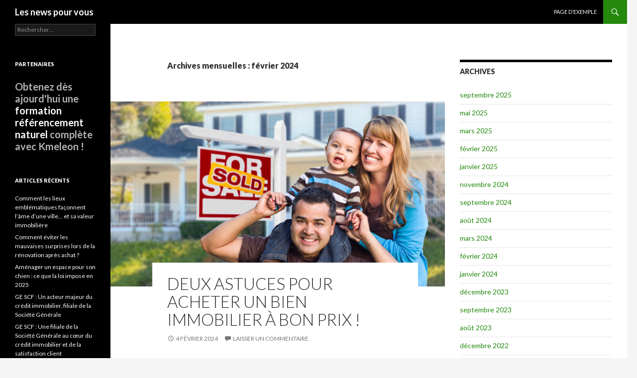

--- FILE ---
content_type: text/html; charset=UTF-8
request_url: https://www.schmilblack.com/2024/02/
body_size: 6101
content:
<!DOCTYPE html>
<!--[if IE 7]>
<html class="ie ie7" lang="fr-FR">
<![endif]-->
<!--[if IE 8]>
<html class="ie ie8" lang="fr-FR">
<![endif]-->
<!--[if !(IE 7) & !(IE 8)]><!-->
<html lang="fr-FR">
<!--<![endif]-->
<head>
	
	<!-- Global site tag (gtag.js) - Google Analytics -->
<script async src="https://www.googletagmanager.com/gtag/js?id=UA-124686805-18"></script>
<script>
  window.dataLayer = window.dataLayer || [];
  function gtag(){dataLayer.push(arguments);}
  gtag('js', new Date());

  gtag('config', 'UA-124686805-18');
</script>

	
	<meta charset="UTF-8">
	<meta name="viewport" content="width=device-width">
	<title>février 2024 - Les news pour vous</title>
	<link rel="profile" href="https://gmpg.org/xfn/11">
	<link rel="pingback" href="https://www.schmilblack.com/xmlrpc.php">
	<!--[if lt IE 9]>
	<script src="https://www.schmilblack.com/wp-content/themes/twentyfourteen/js/html5.js?ver=3.7.0"></script>
	<![endif]-->
	
	<!-- This site is optimized with the Yoast SEO plugin v14.4.1 - https://yoast.com/wordpress/plugins/seo/ -->
	<meta name="robots" content="noindex, follow" />
	<meta property="og:locale" content="fr_FR" />
	<meta property="og:type" content="website" />
	<meta property="og:title" content="février 2024 - Les news pour vous" />
	<meta property="og:url" content="https://www.schmilblack.com/2024/02/" />
	<meta property="og:site_name" content="Les news pour vous" />
	<meta name="twitter:card" content="summary_large_image" />
	<script type="application/ld+json" class="yoast-schema-graph">{"@context":"https://schema.org","@graph":[{"@type":"WebSite","@id":"https://www.schmilblack.com/#website","url":"https://www.schmilblack.com/","name":"Les news pour vous","description":"","potentialAction":[{"@type":"SearchAction","target":"https://www.schmilblack.com/?s={search_term_string}","query-input":"required name=search_term_string"}],"inLanguage":"fr-FR"},{"@type":"CollectionPage","@id":"https://www.schmilblack.com/2024/02/#webpage","url":"https://www.schmilblack.com/2024/02/","name":"f\u00e9vrier 2024 - Les news pour vous","isPartOf":{"@id":"https://www.schmilblack.com/#website"},"breadcrumb":{"@id":"https://www.schmilblack.com/2024/02/#breadcrumb"},"inLanguage":"fr-FR"},{"@type":"BreadcrumbList","@id":"https://www.schmilblack.com/2024/02/#breadcrumb","itemListElement":[{"@type":"ListItem","position":1,"item":{"@type":"WebPage","@id":"https://www.schmilblack.com/","url":"https://www.schmilblack.com/","name":"Accueil"}},{"@type":"ListItem","position":2,"item":{"@type":"WebPage","@id":"https://www.schmilblack.com/2024/02/","url":"https://www.schmilblack.com/2024/02/","name":"Archives pour f\u00e9vrier 2024"}}]}]}</script>
	<!-- / Yoast SEO plugin. -->


<link rel='dns-prefetch' href='//fonts.googleapis.com' />
<link rel='dns-prefetch' href='//s.w.org' />
<link href='https://fonts.gstatic.com' crossorigin rel='preconnect' />
<link rel="alternate" type="application/rss+xml" title="Les news pour vous &raquo; Flux" href="https://www.schmilblack.com/feed/" />
<link rel="alternate" type="application/rss+xml" title="Les news pour vous &raquo; Flux des commentaires" href="https://www.schmilblack.com/comments/feed/" />
		<script>
			window._wpemojiSettings = {"baseUrl":"https:\/\/s.w.org\/images\/core\/emoji\/13.0.0\/72x72\/","ext":".png","svgUrl":"https:\/\/s.w.org\/images\/core\/emoji\/13.0.0\/svg\/","svgExt":".svg","source":{"concatemoji":"https:\/\/www.schmilblack.com\/wp-includes\/js\/wp-emoji-release.min.js?ver=5.5.17"}};
			!function(e,a,t){var n,r,o,i=a.createElement("canvas"),p=i.getContext&&i.getContext("2d");function s(e,t){var a=String.fromCharCode;p.clearRect(0,0,i.width,i.height),p.fillText(a.apply(this,e),0,0);e=i.toDataURL();return p.clearRect(0,0,i.width,i.height),p.fillText(a.apply(this,t),0,0),e===i.toDataURL()}function c(e){var t=a.createElement("script");t.src=e,t.defer=t.type="text/javascript",a.getElementsByTagName("head")[0].appendChild(t)}for(o=Array("flag","emoji"),t.supports={everything:!0,everythingExceptFlag:!0},r=0;r<o.length;r++)t.supports[o[r]]=function(e){if(!p||!p.fillText)return!1;switch(p.textBaseline="top",p.font="600 32px Arial",e){case"flag":return s([127987,65039,8205,9895,65039],[127987,65039,8203,9895,65039])?!1:!s([55356,56826,55356,56819],[55356,56826,8203,55356,56819])&&!s([55356,57332,56128,56423,56128,56418,56128,56421,56128,56430,56128,56423,56128,56447],[55356,57332,8203,56128,56423,8203,56128,56418,8203,56128,56421,8203,56128,56430,8203,56128,56423,8203,56128,56447]);case"emoji":return!s([55357,56424,8205,55356,57212],[55357,56424,8203,55356,57212])}return!1}(o[r]),t.supports.everything=t.supports.everything&&t.supports[o[r]],"flag"!==o[r]&&(t.supports.everythingExceptFlag=t.supports.everythingExceptFlag&&t.supports[o[r]]);t.supports.everythingExceptFlag=t.supports.everythingExceptFlag&&!t.supports.flag,t.DOMReady=!1,t.readyCallback=function(){t.DOMReady=!0},t.supports.everything||(n=function(){t.readyCallback()},a.addEventListener?(a.addEventListener("DOMContentLoaded",n,!1),e.addEventListener("load",n,!1)):(e.attachEvent("onload",n),a.attachEvent("onreadystatechange",function(){"complete"===a.readyState&&t.readyCallback()})),(n=t.source||{}).concatemoji?c(n.concatemoji):n.wpemoji&&n.twemoji&&(c(n.twemoji),c(n.wpemoji)))}(window,document,window._wpemojiSettings);
		</script>
		<style>
img.wp-smiley,
img.emoji {
	display: inline !important;
	border: none !important;
	box-shadow: none !important;
	height: 1em !important;
	width: 1em !important;
	margin: 0 .07em !important;
	vertical-align: -0.1em !important;
	background: none !important;
	padding: 0 !important;
}
</style>
	<link rel='stylesheet' id='wp-block-library-css'  href='https://www.schmilblack.com/wp-includes/css/dist/block-library/style.min.css?ver=5.5.17' media='all' />
<link rel='stylesheet' id='wp-block-library-theme-css'  href='https://www.schmilblack.com/wp-includes/css/dist/block-library/theme.min.css?ver=5.5.17' media='all' />
<link rel='stylesheet' id='twentyfourteen-lato-css'  href='https://fonts.googleapis.com/css?family=Lato%3A300%2C400%2C700%2C900%2C300italic%2C400italic%2C700italic&#038;subset=latin%2Clatin-ext&#038;display=fallback' media='all' />
<link rel='stylesheet' id='genericons-css'  href='https://www.schmilblack.com/wp-content/themes/twentyfourteen/genericons/genericons.css?ver=3.0.3' media='all' />
<link rel='stylesheet' id='twentyfourteen-style-css'  href='https://www.schmilblack.com/wp-content/themes/twentyfourteen/style.css?ver=20190507' media='all' />
<link rel='stylesheet' id='twentyfourteen-block-style-css'  href='https://www.schmilblack.com/wp-content/themes/twentyfourteen/css/blocks.css?ver=20190102' media='all' />
<!--[if lt IE 9]>
<link rel='stylesheet' id='twentyfourteen-ie-css'  href='https://www.schmilblack.com/wp-content/themes/twentyfourteen/css/ie.css?ver=20140701' media='all' />
<![endif]-->
<script src='https://www.schmilblack.com/wp-includes/js/jquery/jquery.js?ver=1.12.4-wp' id='jquery-core-js'></script>
<link rel="https://api.w.org/" href="https://www.schmilblack.com/wp-json/" /><link rel="EditURI" type="application/rsd+xml" title="RSD" href="https://www.schmilblack.com/xmlrpc.php?rsd" />
<link rel="wlwmanifest" type="application/wlwmanifest+xml" href="https://www.schmilblack.com/wp-includes/wlwmanifest.xml" /> 
<meta name="generator" content="WordPress 5.5.17" />
<link rel="icon" href="https://www.schmilblack.com/wp-content/uploads/2020/09/cropped-schmilblack-32x32.png" sizes="32x32" />
<link rel="icon" href="https://www.schmilblack.com/wp-content/uploads/2020/09/cropped-schmilblack-192x192.png" sizes="192x192" />
<link rel="apple-touch-icon" href="https://www.schmilblack.com/wp-content/uploads/2020/09/cropped-schmilblack-180x180.png" />
<meta name="msapplication-TileImage" content="https://www.schmilblack.com/wp-content/uploads/2020/09/cropped-schmilblack-270x270.png" />
</head>

<body data-rsssl=1 class="archive date wp-embed-responsive masthead-fixed list-view">
<div id="page" class="hfeed site">
	
	<header id="masthead" class="site-header" role="banner">
		<div class="header-main">
			<h1 class="site-title"><a href="https://www.schmilblack.com/" rel="home">Les news pour vous</a></h1>

			<div class="search-toggle">
				<a href="#search-container" class="screen-reader-text" aria-expanded="false" aria-controls="search-container">Recherche</a>
			</div>

			<nav id="primary-navigation" class="site-navigation primary-navigation" role="navigation">
				<button class="menu-toggle">Menu principal</button>
				<a class="screen-reader-text skip-link" href="#content">Aller au contenu</a>
				<div id="primary-menu" class="nav-menu"><ul>
<li class="page_item page-item-2"><a href="https://www.schmilblack.com/page-d-exemple/">Page d’exemple</a></li>
</ul></div>
			</nav>
		</div>

		<div id="search-container" class="search-box-wrapper hide">
			<div class="search-box">
				<form role="search" method="get" class="search-form" action="https://www.schmilblack.com/">
				<label>
					<span class="screen-reader-text">Rechercher :</span>
					<input type="search" class="search-field" placeholder="Rechercher…" value="" name="s" />
				</label>
				<input type="submit" class="search-submit" value="Rechercher" />
			</form>			</div>
		</div>
	</header><!-- #masthead -->

	<div id="main" class="site-main">

	<section id="primary" class="content-area">
		<div id="content" class="site-content" role="main">

			
			<header class="page-header">
				<h1 class="page-title">
					Archives mensuelles&nbsp;: février 2024				</h1>
			</header><!-- .page-header -->

				
<article id="post-58" class="post-58 post type-post status-publish format-standard has-post-thumbnail hentry category-non-classe">
	
	<a class="post-thumbnail" href="https://www.schmilblack.com/2024/02/04/deux-astuces-pour-acheter-un-bien-immobilier-a-bon-prix/" aria-hidden="true">
			<img width="672" height="372" src="https://www.schmilblack.com/wp-content/uploads/2024/02/c4fc94b548eb1c585a53d78809fbe56e-672x372.jpe" class="attachment-post-thumbnail size-post-thumbnail wp-post-image" alt="Deux astuces pour acheter un bien immobilier à bon prix !" loading="lazy" />	</a>

			
	<header class="entry-header">
		<h1 class="entry-title"><a href="https://www.schmilblack.com/2024/02/04/deux-astuces-pour-acheter-un-bien-immobilier-a-bon-prix/" rel="bookmark">Deux astuces pour acheter un bien immobilier à bon prix !</a></h1>
		<div class="entry-meta">
			<span class="entry-date"><a href="https://www.schmilblack.com/2024/02/04/deux-astuces-pour-acheter-un-bien-immobilier-a-bon-prix/" rel="bookmark"><time class="entry-date" datetime="2024-02-04T13:44:19+01:00">4 février 2024</time></a></span> <span class="byline"><span class="author vcard"><a class="url fn n" href="https://www.schmilblack.com/author/clemence/" rel="author">Clemence</a></span></span>			<span class="comments-link"><a href="https://www.schmilblack.com/2024/02/04/deux-astuces-pour-acheter-un-bien-immobilier-a-bon-prix/#respond">Laisser un commentaire</a></span>
						</div><!-- .entry-meta -->
	</header><!-- .entry-header -->

		<div class="entry-content">
		<div>
<p>Investir en immobilier est l&rsquo;un des placements les plus sécurisés. Depuis plusieurs décennies, ce secteur connait une croissance sans précédent. Et selon les experts, il a encore de beaux jours devant lui. Mais, comment acheter un bien immobilier à bon prix ? Découvrez la réponse dans cet article.</p>
<h2>Travailler avec les spécialistes du secteur</h2>
<p>Acheter une maison n’est pas un projet à prendre à la légère. Il demande souvent une certaine expertise. Pour un investissement réussi et pas cher, il est conseillé de faire appel à un expert de l’immobilier. Ce dernier a une fine connaissance du marché immobilier. Il peut vous aider à trouver le bien qui s’adapte le mieux à votre budget et à vos besoins. De même, il peut vous aider à réaliser d’importantes économies en vous évitant les mauvais investissements. Par ailleurs, l’expert en immobilier peut vous prodiguer les meilleurs conseils pour un investissement immobilier efficace.</p>
<h2>Recourir aux aides et subventions</h2>
<p>Les aides et subventions peuvent être un tremplin vers la réalisation de votre projet immobilier. Comme vous pouvez le voir sur <a href="https://www.lecapriceduloc.fr/">https://www.lecapriceduloc.fr/</a>, il en existe de plusieurs types. Vous pouvez profiter entre autres : du Prêt à Taux Zero (PTZ), des aides de l’ANAH (Agence Nationale pour l’Amélioration de l’Habitat), du prêt à l’accession sociale, mais aussi d’une exonération de taxe foncière.</p>
</div>
	</div><!-- .entry-content -->
	
	</article><!-- #post-58 -->
		</div><!-- #content -->
	</section><!-- #primary -->

<div id="content-sidebar" class="content-sidebar widget-area" role="complementary">
	<aside id="archives-2" class="widget widget_archive"><h1 class="widget-title">Archives</h1>
			<ul>
					<li><a href='https://www.schmilblack.com/2025/09/'>septembre 2025</a></li>
	<li><a href='https://www.schmilblack.com/2025/05/'>mai 2025</a></li>
	<li><a href='https://www.schmilblack.com/2025/03/'>mars 2025</a></li>
	<li><a href='https://www.schmilblack.com/2025/02/'>février 2025</a></li>
	<li><a href='https://www.schmilblack.com/2025/01/'>janvier 2025</a></li>
	<li><a href='https://www.schmilblack.com/2024/11/'>novembre 2024</a></li>
	<li><a href='https://www.schmilblack.com/2024/09/'>septembre 2024</a></li>
	<li><a href='https://www.schmilblack.com/2024/08/'>août 2024</a></li>
	<li><a href='https://www.schmilblack.com/2024/03/'>mars 2024</a></li>
	<li><a href='https://www.schmilblack.com/2024/02/' aria-current="page">février 2024</a></li>
	<li><a href='https://www.schmilblack.com/2024/01/'>janvier 2024</a></li>
	<li><a href='https://www.schmilblack.com/2023/12/'>décembre 2023</a></li>
	<li><a href='https://www.schmilblack.com/2023/09/'>septembre 2023</a></li>
	<li><a href='https://www.schmilblack.com/2023/08/'>août 2023</a></li>
	<li><a href='https://www.schmilblack.com/2022/12/'>décembre 2022</a></li>
	<li><a href='https://www.schmilblack.com/2022/10/'>octobre 2022</a></li>
	<li><a href='https://www.schmilblack.com/2022/09/'>septembre 2022</a></li>
	<li><a href='https://www.schmilblack.com/2022/06/'>juin 2022</a></li>
	<li><a href='https://www.schmilblack.com/2020/01/'>janvier 2020</a></li>
			</ul>

			</aside><aside id="categories-2" class="widget widget_categories"><h1 class="widget-title">Catégories</h1>
			<ul>
					<li class="cat-item cat-item-1"><a href="https://www.schmilblack.com/category/non-classe/">Non classé</a>
</li>
			</ul>

			</aside><aside id="meta-2" class="widget widget_meta"><h1 class="widget-title">Méta</h1>
		<ul>
						<li><a rel="nofollow" href="https://www.schmilblack.com/beyonce/">Connexion</a></li>
			<li><a href="https://www.schmilblack.com/feed/">Flux des publications</a></li>
			<li><a href="https://www.schmilblack.com/comments/feed/">Flux des commentaires</a></li>

			<li><a href="https://fr.wordpress.org/">Site de WordPress-FR</a></li>
		</ul>

		</aside></div><!-- #content-sidebar -->
<div id="secondary">
	
	
		<div id="primary-sidebar" class="primary-sidebar widget-area" role="complementary">
		<aside id="search-2" class="widget widget_search"><form role="search" method="get" class="search-form" action="https://www.schmilblack.com/">
				<label>
					<span class="screen-reader-text">Rechercher :</span>
					<input type="search" class="search-field" placeholder="Rechercher…" value="" name="s" />
				</label>
				<input type="submit" class="search-submit" value="Rechercher" />
			</form></aside><aside id="custom_html-3" class="widget_text widget widget_custom_html"><h1 class="widget-title">PARTENAIRES</h1><div class="textwidget custom-html-widget"><h1>
	Obtenez dès ajourd'hui une <strong><a href="https://kmeleon.org/">formation référencement naturel</a> complète</strong> avec <strong>Kmeleon</strong> !
</h1></div></aside>
		<aside id="recent-posts-2" class="widget widget_recent_entries">
		<h1 class="widget-title">Articles récents</h1>
		<ul>
											<li>
					<a href="https://www.schmilblack.com/2025/09/16/comment-les-lieux-emblematiques-faconnent-lame-dune-ville-et-sa-valeur-immobiliere/">Comment les lieux emblématiques façonnent l’âme d’une ville… et sa valeur immobilière</a>
									</li>
											<li>
					<a href="https://www.schmilblack.com/2025/09/15/comment-eviter-les-mauvaises-surprises-lors-de-la-renovation-apres-achat%e2%80%89/">Comment éviter les mauvaises surprises lors de la rénovation après achat ?</a>
									</li>
											<li>
					<a href="https://www.schmilblack.com/2025/05/04/amenager-un-espace-pour-son-chien-ce-que-la-loi-impose-en-2025/">Aménager un espace pour son chien : ce que la loi impose en 2025</a>
									</li>
											<li>
					<a href="https://www.schmilblack.com/2025/03/17/ge-scf-un-acteur-majeur-du-credit-immobilier-filiale-de-la-societe-generale/">GE SCF : Un acteur majeur du crédit immobilier, filiale de la Société Générale</a>
									</li>
											<li>
					<a href="https://www.schmilblack.com/2025/03/17/ge-scf-une-filiale-de-la-societe-generale-au-coeur-du-credit-immobilier-et-de-la-satisfaction-client/">GE SCF : Une filiale de la Société Générale au cœur du crédit immobilier et de la satisfaction client</a>
									</li>
					</ul>

		</aside>	</div><!-- #primary-sidebar -->
	</div><!-- #secondary -->

		</div><!-- #main -->

		<footer id="colophon" class="site-footer" role="contentinfo">

			
			<div class="site-info">
												<a href="https://wordpress.org/" class="imprint">
					Fièrement propulsé par WordPress				</a>
			</div><!-- .site-info -->
		</footer><!-- #colophon -->
	</div><!-- #page -->

	<script src='https://www.schmilblack.com/wp-content/themes/twentyfourteen/js/functions.js?ver=20171218' id='twentyfourteen-script-js'></script>
<script src='https://www.schmilblack.com/wp-includes/js/wp-embed.min.js?ver=5.5.17' id='wp-embed-js'></script>
    <script type="text/javascript">
        jQuery(document).ready(function ($) {

            for (let i = 0; i < document.forms.length; ++i) {
                let form = document.forms[i];
				if ($(form).attr("method") != "get") { $(form).append('<input type="hidden" name="VB_zlpMv" value="4QwXoeu" />'); }
if ($(form).attr("method") != "get") { $(form).append('<input type="hidden" name="lQvoRbUHPhgFWT" value="n]fTo2" />'); }
            }

            $(document).on('submit', 'form', function () {
				if ($(this).attr("method") != "get") { $(this).append('<input type="hidden" name="VB_zlpMv" value="4QwXoeu" />'); }
if ($(this).attr("method") != "get") { $(this).append('<input type="hidden" name="lQvoRbUHPhgFWT" value="n]fTo2" />'); }
                return true;
            });

            jQuery.ajaxSetup({
                beforeSend: function (e, data) {

                    if (data.type !== 'POST') return;

                    if (typeof data.data === 'object' && data.data !== null) {
						data.data.append("VB_zlpMv", "4QwXoeu");
data.data.append("lQvoRbUHPhgFWT", "n]fTo2");
                    }
                    else {
                        data.data = data.data + '&VB_zlpMv=4QwXoeu&lQvoRbUHPhgFWT=n]fTo2';
                    }
                }
            });

        });
    </script>
	</body>
</html>
